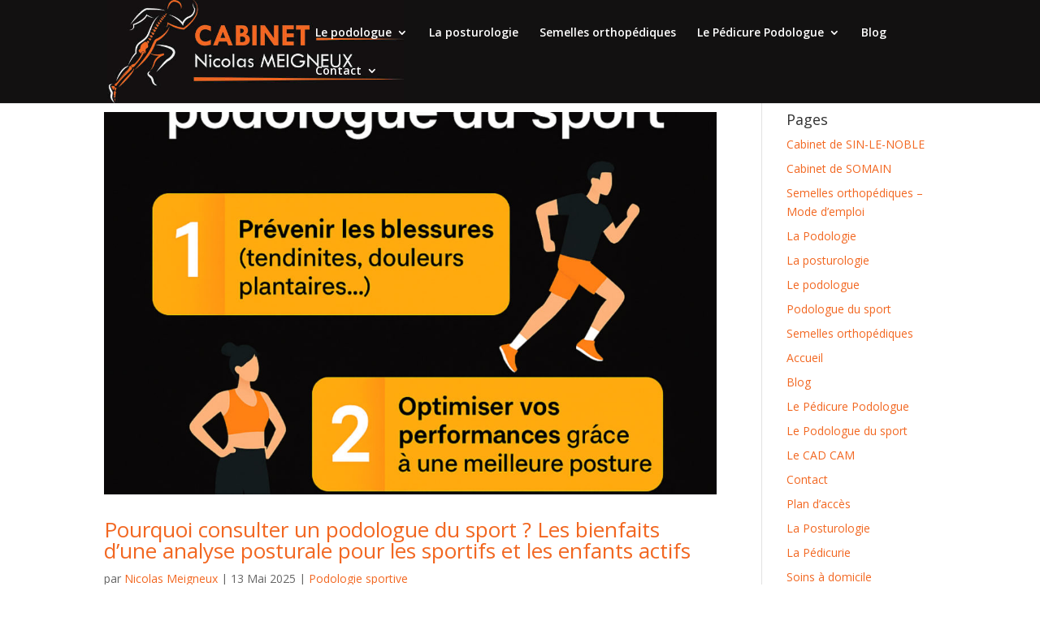

--- FILE ---
content_type: text/html; charset=UTF-8
request_url: https://www.podologue-meigneux.fr/tag/sport/
body_size: 20769
content:
<!DOCTYPE html>
<html lang="fr-FR">
<head>
	<meta charset="UTF-8" />
<meta http-equiv="X-UA-Compatible" content="IE=edge">
	<link rel="pingback" href="https://www.podologue-meigneux.fr/xmlrpc.php" />

	<script type="text/javascript">
		document.documentElement.className = 'js';
	</script>

	<!-- Google Analytics Local by Webcraftic Local Google Analytics -->
<script>
(function(i,s,o,g,r,a,m){i['GoogleAnalyticsObject']=r;i[r]=i[r]||function(){
            (i[r].q=i[r].q||[]).push(arguments)},i[r].l=1*new Date();a=s.createElement(o),
            m=s.getElementsByTagName(o)[0];a.async=1;a.src=g;m.parentNode.insertBefore(a,m)
            })(window,document,'script','https://www.podologue-meigneux.fr/wp-content/plugins/simple-google-analytics/cache/local-ga.js','ga');
ga('create', 'UA-37086465-1', 'auto');
ga('send', 'pageview');
</script>
<!-- end Google Analytics Local by Webcraftic Local Google Analytics -->
<script>var et_site_url='https://www.podologue-meigneux.fr';var et_post_id='0';function et_core_page_resource_fallback(a,b){"undefined"===typeof b&&(b=a.sheet.cssRules&&0===a.sheet.cssRules.length);b&&(a.onerror=null,a.onload=null,a.href?a.href=et_site_url+"/?et_core_page_resource="+a.id+et_post_id:a.src&&(a.src=et_site_url+"/?et_core_page_resource="+a.id+et_post_id))}
</script><script id="diviarea-loader">window.DiviPopupData=window.DiviAreaConfig={"zIndex":1000000,"animateSpeed":400,"triggerClassPrefix":"show-popup-","idAttrib":"data-popup","modalIndicatorClass":"is-modal","blockingIndicatorClass":"is-blocking","defaultShowCloseButton":true,"withCloseClass":"with-close","noCloseClass":"no-close","triggerCloseClass":"close","singletonClass":"single","darkModeClass":"dark","noShadowClass":"no-shadow","altCloseClass":"close-alt","popupSelector":".et_pb_section.popup","initializeOnEvent":"et_pb_after_init_modules","popupWrapperClass":"area-outer-wrap","fullHeightClass":"full-height","openPopupClass":"da-overlay-visible","overlayClass":"da-overlay","exitIndicatorClass":"on-exit","hoverTriggerClass":"on-hover","clickTriggerClass":"on-click","onExitDelay":2000,"notMobileClass":"not-mobile","notTabletClass":"not-tablet","notDesktopClass":"not-desktop","baseContext":"body","activePopupClass":"is-open","closeButtonClass":"da-close","withLoaderClass":"with-loader","debug":false,"ajaxUrl":"https:\/\/www.podologue-meigneux.fr\/wp-admin\/admin-ajax.php","sys":[]};var divimode_loader=function(){"use strict";!function(t){t.DiviArea=t.DiviPopup={loaded:!1};var n=t.DiviArea,i=n.Hooks={},o={};function r(t,n,i){var r,e,c;if("string"==typeof t)if(o[t]){if(n)if((r=o[t])&&i)for(c=r.length;c--;)(e=r[c]).callback===n&&e.context===i&&(r[c]=!1);else for(c=r.length;c--;)r[c].callback===n&&(r[c]=!1)}else o[t]=[]}function e(t,n,i,r){if("string"==typeof t){var e={callback:n,priority:i,context:r},c=o[t];c?(c.push(e),c=function(t){var n,i,o,r,e=t.length;for(r=1;r<e;r++)for(n=t[r],i=r;i>0;i--)(o=t[i-1]).priority>n.priority&&(t[i]=o,t[i-1]=n);return t}(c)):c=[e],o[t]=c}}function c(t,n,i){"string"==typeof n&&(n=[n]);var r,e,c=[];for(r=0;r<n.length;r++)Array.prototype.push.apply(c,o[n[r]]);for(e=0;e<c.length;e++){var a=void 0;c[e]&&"function"==typeof c[e].callback&&("filter"===t?void 0!==(a=c[e].callback.apply(c[e].context,i))&&(i[0]=a):c[e].callback.apply(c[e].context,i))}if("filter"===t)return i[0]}i.silent=function(){return i},n.removeFilter=i.removeFilter=function(t,n){r(t,n)},n.removeAction=i.removeAction=function(t,n){r(t,n)},n.applyFilters=i.applyFilters=function(t){for(var n=[],i=arguments.length-1;i-- >0;)n[i]=arguments[i+1];return c("filter",t,n)},n.doAction=i.doAction=function(t){for(var n=[],i=arguments.length-1;i-- >0;)n[i]=arguments[i+1];c("action",t,n)},n.addFilter=i.addFilter=function(n,i,o,r){e(n,i,parseInt(o||10,10),r||t)},n.addAction=i.addAction=function(n,i,o,r){e(n,i,parseInt(o||10,10),r||t)},n.addActionOnce=i.addActionOnce=function(n,i,o,c){e(n,i,parseInt(o||10,10),c||t),e(n,(function(){r(n,i)}),1+parseInt(o||10,10),c||t)}}(window);return{}}();
</script>
	<!-- This site is optimized with the Yoast SEO plugin v14.3 - https://yoast.com/wordpress/plugins/seo/ -->
	<title>sport Archives - Podologue meigneux - Pédicure-podologue à Somain, Sin-le-Noble</title>
	<meta name="robots" content="index, follow" />
	<meta name="googlebot" content="index, follow, max-snippet:-1, max-image-preview:large, max-video-preview:-1" />
	<meta name="bingbot" content="index, follow, max-snippet:-1, max-image-preview:large, max-video-preview:-1" />
	<link rel="canonical" href="https://www.podologue-meigneux.fr/tag/sport/" />
	<link rel="next" href="https://www.podologue-meigneux.fr/tag/sport/page/2/" />
	<meta property="og:locale" content="fr_FR" />
	<meta property="og:type" content="article" />
	<meta property="og:title" content="sport Archives - Podologue meigneux - Pédicure-podologue à Somain, Sin-le-Noble" />
	<meta property="og:url" content="https://www.podologue-meigneux.fr/tag/sport/" />
	<meta property="og:site_name" content="Podologue meigneux - Pédicure-podologue à Somain, Sin-le-Noble" />
	<script type="application/ld+json" class="yoast-schema-graph">{"@context":"https://schema.org","@graph":[{"@type":"WebSite","@id":"https://www.podologue-meigneux.fr/#website","url":"https://www.podologue-meigneux.fr/","name":"Podologue meigneux - P\u00e9dicure-podologue \u00e0 Somain, Sin-le-Noble","description":"Podologue","potentialAction":[{"@type":"SearchAction","target":"https://www.podologue-meigneux.fr/?s={search_term_string}","query-input":"required name=search_term_string"}],"inLanguage":"fr-FR"},{"@type":"CollectionPage","@id":"https://www.podologue-meigneux.fr/tag/sport/#webpage","url":"https://www.podologue-meigneux.fr/tag/sport/","name":"sport Archives - Podologue meigneux - P\u00e9dicure-podologue \u00e0 Somain, Sin-le-Noble","isPartOf":{"@id":"https://www.podologue-meigneux.fr/#website"},"inLanguage":"fr-FR"}]}</script>
	<!-- / Yoast SEO plugin. -->


<link rel='dns-prefetch' href='//fonts.googleapis.com' />
<link rel='dns-prefetch' href='//s.w.org' />
<link rel="alternate" type="application/rss+xml" title="Podologue meigneux - Pédicure-podologue à Somain, Sin-le-Noble &raquo; Flux" href="https://www.podologue-meigneux.fr/feed/" />
<link rel="alternate" type="application/rss+xml" title="Podologue meigneux - Pédicure-podologue à Somain, Sin-le-Noble &raquo; Flux des commentaires" href="https://www.podologue-meigneux.fr/comments/feed/" />
<link rel="alternate" type="application/rss+xml" title="Podologue meigneux - Pédicure-podologue à Somain, Sin-le-Noble &raquo; Flux de l’étiquette sport" href="https://www.podologue-meigneux.fr/tag/sport/feed/" />
		<script type="text/javascript">
			window._wpemojiSettings = {"baseUrl":"https:\/\/s.w.org\/images\/core\/emoji\/12.0.0-1\/72x72\/","ext":".png","svgUrl":"https:\/\/s.w.org\/images\/core\/emoji\/12.0.0-1\/svg\/","svgExt":".svg","source":{"concatemoji":"https:\/\/www.podologue-meigneux.fr\/wp-includes\/js\/wp-emoji-release.min.js?ver=5.4.18"}};
			/*! This file is auto-generated */
			!function(e,a,t){var n,r,o,i=a.createElement("canvas"),p=i.getContext&&i.getContext("2d");function s(e,t){var a=String.fromCharCode;p.clearRect(0,0,i.width,i.height),p.fillText(a.apply(this,e),0,0);e=i.toDataURL();return p.clearRect(0,0,i.width,i.height),p.fillText(a.apply(this,t),0,0),e===i.toDataURL()}function c(e){var t=a.createElement("script");t.src=e,t.defer=t.type="text/javascript",a.getElementsByTagName("head")[0].appendChild(t)}for(o=Array("flag","emoji"),t.supports={everything:!0,everythingExceptFlag:!0},r=0;r<o.length;r++)t.supports[o[r]]=function(e){if(!p||!p.fillText)return!1;switch(p.textBaseline="top",p.font="600 32px Arial",e){case"flag":return s([127987,65039,8205,9895,65039],[127987,65039,8203,9895,65039])?!1:!s([55356,56826,55356,56819],[55356,56826,8203,55356,56819])&&!s([55356,57332,56128,56423,56128,56418,56128,56421,56128,56430,56128,56423,56128,56447],[55356,57332,8203,56128,56423,8203,56128,56418,8203,56128,56421,8203,56128,56430,8203,56128,56423,8203,56128,56447]);case"emoji":return!s([55357,56424,55356,57342,8205,55358,56605,8205,55357,56424,55356,57340],[55357,56424,55356,57342,8203,55358,56605,8203,55357,56424,55356,57340])}return!1}(o[r]),t.supports.everything=t.supports.everything&&t.supports[o[r]],"flag"!==o[r]&&(t.supports.everythingExceptFlag=t.supports.everythingExceptFlag&&t.supports[o[r]]);t.supports.everythingExceptFlag=t.supports.everythingExceptFlag&&!t.supports.flag,t.DOMReady=!1,t.readyCallback=function(){t.DOMReady=!0},t.supports.everything||(n=function(){t.readyCallback()},a.addEventListener?(a.addEventListener("DOMContentLoaded",n,!1),e.addEventListener("load",n,!1)):(e.attachEvent("onload",n),a.attachEvent("onreadystatechange",function(){"complete"===a.readyState&&t.readyCallback()})),(n=t.source||{}).concatemoji?c(n.concatemoji):n.wpemoji&&n.twemoji&&(c(n.twemoji),c(n.wpemoji)))}(window,document,window._wpemojiSettings);
		</script>
		<meta content="Divi Child v.4.4.8.1592319844" name="generator"/><style type="text/css">
img.wp-smiley,
img.emoji {
	display: inline !important;
	border: none !important;
	box-shadow: none !important;
	height: 1em !important;
	width: 1em !important;
	margin: 0 .07em !important;
	vertical-align: -0.1em !important;
	background: none !important;
	padding: 0 !important;
}
</style>
	<link rel='stylesheet' id='wp-block-library-css'  href='https://www.podologue-meigneux.fr/wp-includes/css/dist/block-library/style.min.css?ver=5.4.18' type='text/css' media='all' />
<link rel='stylesheet' id='contact-form-7-css'  href='https://www.podologue-meigneux.fr/wp-content/plugins/contact-form-7/includes/css/styles.css?ver=5.1.9' type='text/css' media='all' />
<link rel='stylesheet' id='flowplayer-css-css'  href='https://www.podologue-meigneux.fr/wp-content/plugins/easy-video-player/lib/skin/skin.css?ver=5.4.18' type='text/css' media='all' />
<link rel='stylesheet' id='jquery.fancybox-css'  href='https://www.podologue-meigneux.fr/wp-content/plugins/fancy-box/jquery.fancybox.css?ver=1.2.6' type='text/css' media='all' />
<link rel='stylesheet' id='google_business_reviews_rating_wp_css-css'  href='https://www.podologue-meigneux.fr/wp-content/plugins/g-business-reviews-rating/wp/css/css.css?ver=5.4.18' type='text/css' media='all' />
<link rel='stylesheet' id='css-divi-area-css'  href='https://www.podologue-meigneux.fr/wp-content/plugins/popups-for-divi/styles/front.min.css?ver=3.0.5' type='text/css' media='all' />
<style id='css-divi-area-inline-css' type='text/css'>
.et_pb_section.popup{display:none}
</style>
<link rel='stylesheet' id='chld_thm_cfg_parent-css'  href='https://www.podologue-meigneux.fr/wp-content/themes/Divi/style.css?ver=5.4.18' type='text/css' media='all' />
<link rel='stylesheet' id='divi-fonts-css'  href='https://fonts.googleapis.com/css?family=Open+Sans:300italic,400italic,600italic,700italic,800italic,400,300,600,700,800&#038;subset=latin,latin-ext' type='text/css' media='all' />
<link rel='stylesheet' id='divi-style-css'  href='https://www.podologue-meigneux.fr/wp-content/themes/Divi-child/style.css?ver=4.4.8' type='text/css' media='all' />
<link rel='stylesheet' id='dashicons-css'  href='https://www.podologue-meigneux.fr/wp-includes/css/dashicons.min.css?ver=5.4.18' type='text/css' media='all' />
<script type='text/javascript' src='https://www.podologue-meigneux.fr/wp-includes/js/jquery/jquery.js?ver=1.12.4-wp'></script>
<script type='text/javascript' src='https://www.podologue-meigneux.fr/wp-includes/js/jquery/jquery-migrate.min.js?ver=1.4.1'></script>
<script type='text/javascript' src='https://www.podologue-meigneux.fr/wp-content/plugins/easy-video-player/lib/flowplayer.min.js?ver=5.4.18'></script>
<script type='text/javascript' src='https://www.podologue-meigneux.fr/wp-content/plugins/fancy-box/jquery.fancybox.js?ver=1.2.6'></script>
<script type='text/javascript' src='https://www.podologue-meigneux.fr/wp-content/plugins/fancy-box/jquery.easing.js?ver=1.3'></script>
<script type='text/javascript' src='https://www.podologue-meigneux.fr/wp-content/plugins/g-business-reviews-rating/wp/js/js.js?ver=5.4.18'></script>
<script type='text/javascript' src='https://www.podologue-meigneux.fr/wp-content/plugins/popups-for-divi/scripts/ie-compat.min.js?ver=3.0.5'></script>
<script type='text/javascript' src='https://www.podologue-meigneux.fr/wp-content/themes/Divi/core/admin/js/es6-promise.auto.min.js?ver=5.4.18'></script>
<script type='text/javascript'>
/* <![CDATA[ */
var et_core_api_spam_recaptcha = {"site_key":"","page_action":{"action":"conseils_podologie_bilan_postural_podologue_sport_somain"}};
/* ]]> */
</script>
<script type='text/javascript' src='https://www.podologue-meigneux.fr/wp-content/themes/Divi/core/admin/js/recaptcha.js?ver=5.4.18'></script>
<script type='text/javascript' src='https://www.podologue-meigneux.fr/wp-content/plugins/vslider/js/vslider.js?ver=5.4.18'></script>
<link rel='https://api.w.org/' href='https://www.podologue-meigneux.fr/wp-json/' />
<link rel="EditURI" type="application/rsd+xml" title="RSD" href="https://www.podologue-meigneux.fr/xmlrpc.php?rsd" />
<link rel="wlwmanifest" type="application/wlwmanifest+xml" href="https://www.podologue-meigneux.fr/wp-includes/wlwmanifest.xml" /> 
<meta name="generator" content="WordPress 5.4.18" />
<!-- This content is generated with the Easy Video Player plugin v1.1.8 - http://noorsplugin.com/wordpress-video-plugin/ --><script>flowplayer.conf.embed = false;flowplayer.conf.keyboard = false;</script><!-- Easy Video Player plugin --><script type="text/javascript">
  jQuery(document).ready(function($){
    var select = $('a[href$=".bmp"],a[href$=".gif"],a[href$=".jpg"],a[href$=".jpeg"],a[href$=".png"],a[href$=".BMP"],a[href$=".GIF"],a[href$=".JPG"],a[href$=".JPEG"],a[href$=".PNG"]');
    select.attr('rel', 'fancybox');
    select.fancybox();
  });
</script>
<meta name="viewport" content="width=device-width, initial-scale=1.0, maximum-scale=1.0, user-scalable=0" /><!-- Vipers Video Quicktags v6.6.0 | http://www.viper007bond.com/wordpress-plugins/vipers-video-quicktags/ -->
<style type="text/css">
.vvqbox { display: block; max-width: 100%; visibility: visible !important; margin: 10px auto; } .vvqbox img { max-width: 100%; height: 100%; } .vvqbox object { max-width: 100%; } 
</style>
<script type="text/javascript">
// <![CDATA[
	var vvqflashvars = {};
	var vvqparams = { wmode: "opaque", allowfullscreen: "true", allowscriptaccess: "always" };
	var vvqattributes = {};
	var vvqexpressinstall = "https://www.podologue-meigneux.fr/wp-content/plugins/vipers-video-quicktags/resources/expressinstall.swf";
// ]]>
</script>
<link rel="icon" href="https://www.podologue-meigneux.fr/wp-content/uploads/2022/10/cropped-fav-32x32.jpg" sizes="32x32" />
<link rel="icon" href="https://www.podologue-meigneux.fr/wp-content/uploads/2022/10/cropped-fav-192x192.jpg" sizes="192x192" />
<link rel="apple-touch-icon" href="https://www.podologue-meigneux.fr/wp-content/uploads/2022/10/cropped-fav-180x180.jpg" />
<meta name="msapplication-TileImage" content="https://www.podologue-meigneux.fr/wp-content/uploads/2022/10/cropped-fav-270x270.jpg" />
<link rel="stylesheet" id="et-divi-customizer-global-cached-inline-styles" href="https://www.podologue-meigneux.fr/wp-content/et-cache/global/et-divi-customizer-global-17687262105582.min.css" onerror="et_core_page_resource_fallback(this, true)" onload="et_core_page_resource_fallback(this)" /></head>
<body class="archive tag tag-sport tag-8 et_color_scheme_orange et_pb_button_helper_class et_fixed_nav et_show_nav et_primary_nav_dropdown_animation_fade et_secondary_nav_dropdown_animation_fade et_header_style_left et_pb_footer_columns4 et_cover_background et_pb_gutter osx et_pb_gutters3 et_right_sidebar et_divi_theme et-db et_minified_js et_minified_css">
	<div id="page-container">

	
	
			<header id="main-header" data-height-onload="66">
			<div class="container clearfix et_menu_container">
							<div class="logo_container">
					<span class="logo_helper"></span>
					<a href="https://www.podologue-meigneux.fr/">
						<img src="https://www.podologue-meigneux.fr/wp-content/uploads/2022/02/logo-podologue-somain.jpg" alt="Podologue meigneux - Pédicure-podologue à Somain, Sin-le-Noble" id="logo" data-height-percentage="54" />
					</a>
				</div>
							<div id="et-top-navigation" data-height="66" data-fixed-height="40">
											<nav id="top-menu-nav">
						<ul id="top-menu" class="nav"><li id="menu-item-3016" class="menu-item menu-item-type-post_type menu-item-object-page menu-item-has-children menu-item-3016"><a href="https://www.podologue-meigneux.fr/podologue/">Le podologue</a>
<ul class="sub-menu">
	<li id="menu-item-3013" class="menu-item menu-item-type-post_type menu-item-object-page menu-item-3013"><a href="https://www.podologue-meigneux.fr/podologue-du-sport/">Podologue du sport</a></li>
</ul>
</li>
<li id="menu-item-3015" class="menu-item menu-item-type-post_type menu-item-object-page menu-item-3015"><a href="https://www.podologue-meigneux.fr/la-posturologie-2/">La posturologie</a></li>
<li id="menu-item-3014" class="menu-item menu-item-type-post_type menu-item-object-page menu-item-3014"><a href="https://www.podologue-meigneux.fr/semelles-orthopediques/">Semelles orthopédiques</a></li>
<li id="menu-item-2741" class="menu-item menu-item-type-post_type menu-item-object-page menu-item-has-children menu-item-2741"><a href="https://www.podologue-meigneux.fr/le-pedicure-podologue/">Le Pédicure Podologue</a>
<ul class="sub-menu">
	<li id="menu-item-2516" class="menu-item menu-item-type-post_type menu-item-object-page menu-item-2516"><a href="https://www.podologue-meigneux.fr/la-podologie-lille/">La Podologie</a></li>
	<li id="menu-item-2515" class="menu-item menu-item-type-post_type menu-item-object-page menu-item-2515"><a href="https://www.podologue-meigneux.fr/la-podologie-sportive/">Le Podologue du sport</a></li>
	<li id="menu-item-2511" class="menu-item menu-item-type-post_type menu-item-object-page menu-item-2511"><a href="https://www.podologue-meigneux.fr/le-cad-cam/">Le CAD CAM</a></li>
	<li id="menu-item-2510" class="menu-item menu-item-type-post_type menu-item-object-page menu-item-2510"><a href="https://www.podologue-meigneux.fr/la-posturologie/">La Posturologie</a></li>
	<li id="menu-item-2509" class="menu-item menu-item-type-post_type menu-item-object-page menu-item-2509"><a href="https://www.podologue-meigneux.fr/la-pedicurie/">La Pédicurie</a></li>
	<li id="menu-item-2686" class="menu-item menu-item-type-post_type menu-item-object-page menu-item-2686"><a href="https://www.podologue-meigneux.fr/les-soins-a-domicile/">Soins à domicile</a></li>
	<li id="menu-item-2512" class="menu-item menu-item-type-post_type menu-item-object-page menu-item-2512"><a href="https://www.podologue-meigneux.fr/le-diabete/">Le Diabète</a></li>
	<li id="menu-item-2513" class="menu-item menu-item-type-post_type menu-item-object-page menu-item-2513"><a href="https://www.podologue-meigneux.fr/orthonyxie/">Orthonyxie</a></li>
	<li id="menu-item-2514" class="menu-item menu-item-type-post_type menu-item-object-page menu-item-2514"><a href="https://www.podologue-meigneux.fr/orthoplastie/">Orthoplastie</a></li>
	<li id="menu-item-2687" class="menu-item menu-item-type-post_type menu-item-object-page menu-item-2687"><a href="https://www.podologue-meigneux.fr/semelles-orthopediques-conseil-et-entretien/">Semelles orthopédiques – Conseil et entretien</a></li>
</ul>
</li>
<li id="menu-item-3017" class="menu-item menu-item-type-post_type menu-item-object-page menu-item-3017"><a href="https://www.podologue-meigneux.fr/blog/">Blog</a></li>
<li id="menu-item-2743" class="menu-item menu-item-type-post_type menu-item-object-page menu-item-has-children menu-item-2743"><a href="https://www.podologue-meigneux.fr/contact/">Contact</a>
<ul class="sub-menu">
	<li id="menu-item-2742" class="menu-item menu-item-type-post_type menu-item-object-page menu-item-2742"><a href="https://www.podologue-meigneux.fr/plan-dacces/">Plan d&#8217;accès</a></li>
</ul>
</li>
</ul>						</nav>
					
					
					
					
					<div id="et_mobile_nav_menu">
				<div class="mobile_nav closed">
					<span class="select_page">Sélectionner une page</span>
					<span class="mobile_menu_bar mobile_menu_bar_toggle"></span>
				</div>
			</div>				</div> <!-- #et-top-navigation -->
			</div> <!-- .container -->
			<div class="et_search_outer">
				<div class="container et_search_form_container">
					<form role="search" method="get" class="et-search-form" action="https://www.podologue-meigneux.fr/">
					<input type="search" class="et-search-field" placeholder="Rechercher &hellip;" value="" name="s" title="Rechercher:" />					</form>
					<span class="et_close_search_field"></span>
				</div>
			</div>
		</header> <!-- #main-header -->
			<div id="et-main-area">
	
<div id="main-content">
	<div class="container">
		<div id="content-area" class="clearfix">
			<div id="left-area">
		
					<article id="post-3251" class="et_pb_post post-3251 post type-post status-publish format-standard has-post-thumbnail hentry category-podologie-sportive-2 tag-bilan tag-course-a-pied tag-denain tag-douai tag-orthopediques tag-podologie tag-podologue tag-running tag-semelle tag-semelles-orthopediques tag-sport">

											<a class="entry-featured-image-url" href="https://www.podologue-meigneux.fr/conseils-podologie-bilan-postural-podologue-sport-somain/">
								<img src="https://www.podologue-meigneux.fr/wp-content/uploads/2025/05/IMG_2200-1080x675.jpeg" alt="Pourquoi consulter un podologue du sport ? Les bienfaits d’une analyse posturale pour les sportifs et les enfants actifs" class="" width='1080' height='675' srcset="https://www.podologue-meigneux.fr/wp-content/uploads/2025/05/IMG_2200-1080x675.jpeg 1080w, https://www.podologue-meigneux.fr/wp-content/uploads/2025/05/IMG_2200-980x1210.jpeg 980w, https://www.podologue-meigneux.fr/wp-content/uploads/2025/05/IMG_2200-480x593.jpeg 480w" sizes="(min-width: 0px) and (max-width: 480px) 480px, (min-width: 481px) and (max-width: 980px) 980px, (min-width: 981px) 1080px, 100vw" />							</a>
					
															<h2 class="entry-title"><a href="https://www.podologue-meigneux.fr/conseils-podologie-bilan-postural-podologue-sport-somain/">Pourquoi consulter un podologue du sport ? Les bienfaits d’une analyse posturale pour les sportifs et les enfants actifs</a></h2>
					
					<p class="post-meta"> par <span class="author vcard"><a href="https://www.podologue-meigneux.fr/author/nicolas/" title="Articles de Nicolas Meigneux" rel="author">Nicolas Meigneux</a></span> | <span class="published">13 Mai 2025</span> | <a href="https://www.podologue-meigneux.fr/category/podologie-sportive-2/" rel="category tag">Podologie sportive</a></p><p>Que l’on soit sportif amateur ou athlète confirmé, la posture et l’équilibre corporel jouent un rôle essentiel dans la performance… et dans la prévention des blessures. Trop souvent négligée, l’analyse posturale permet d’optimiser les appuis, de corriger les déséquilibres et de prévenir les douleurs chroniques. Mais ce bilan ne concerne pas uniquement les sportifs adultes : les enfants actifs bénéficient également d’un suivi podologique adapté.</p>
<p><strong>Les troubles fréquents chez les sportifs</strong></p>
<p>Les sportifs sollicitent intensément leur corps : courses à pied, sauts, changements de direction, contacts… Cela engendre des contraintes importantes sur les pieds, les genoux, les hanches et la colonne vertébrale.</p>
<p>Parmi les troubles les plus fréquemment rencontrés :<br />
• Douleurs plantaires (aponévrosite, métatarsalgie)<br />
• Tendinites (Achille, fascia lata…)<br />
• Instabilités de cheville ou du bassin<br />
• Déséquilibres posturaux récurrents<br />
• Récupération difficile après l’effort</p>
<p>Une consultation chez un podologue du sport permet d’identifier les causes mécaniques de ces douleurs.</p>
<p><strong>Pourquoi l’analyse posturale est essentielle ?</strong></p>
<p>L’analyse posturale permet d’évaluer l’alignement global du corps en statique et en dynamique. Grâce à des outils de mesure, des tests spécifiques et une observation du mouvement (marche, course, gestes techniques), le podologue identifie les compensations, les déséquilibres ou les zones de tension.</p>
<p>Chez l’enfant, cette analyse est d’autant plus importante qu’elle permet d’agir tôt, notamment en cas de :<br />
• Pieds plats ou valgus<br />
• Chutes fréquentes<br />
• Mauvais alignement des jambes<br />
• Débuts d’activités sportives régulières</p>
<p><strong>Le rôle du podologue du sport</strong></p>
<p>Le podologue du sport ne se contente pas de prescrire des semelles orthopédiques. Il agit en véritable expert du mouvement :<br />
• Réalisation de semelles sur mesure adaptées au sport pratiqué<br />
• Conseils sur les chaussures et le rythme d’entraînement<br />
• Prévention des blessures et optimisation du geste<br />
• Suivi de la croissance chez l’enfant sportif</p>
<p>Conclusion</p>
<p>Un bilan podologique et postural est une étape-clé pour quiconque souhaite pratiquer une activité physique dans les meilleures conditions. Sportifs amateurs, compétiteurs, enfants actifs : chacun peut bénéficier de conseils personnalisés pour améliorer ses performances, prévenir les blessures et renforcer son confort.</p>
<p>Vous êtes concerné ? Prenez rendez-vous pour un bilan complet dans notre cabinet</p>
<p><a href="https://www.doctolib.fr/pedicure-podologue/somain/nicolas-meigneux">https://www.doctolib.fr/pedicure-podologue/somain/nicolas-meigneux</a></p>
				
					</article> <!-- .et_pb_post -->
			
					<article id="post-2433" class="et_pb_post post-2433 post type-post status-publish format-gallery has-post-thumbnail hentry category-podologie-sportive-2 tag-conseil tag-football tag-froid tag-running tag-sante tag-sport post_format-post-format-gallery">

											<a class="entry-featured-image-url" href="https://www.podologue-meigneux.fr/faire-du-sport-lorsquil-fait-froid-quid-des-impacts-sur-la-sante/">
								<img src="https://www.podologue-meigneux.fr/wp-content/uploads/2018/02/courirenhiver1.jpg" alt="Faire du sport lorsqu’il fait froid : quid des impacts sur la santé ?" class="" width='1080' height='675' srcset="https://www.podologue-meigneux.fr/wp-content/uploads/2018/02/courirenhiver1.jpg 1713w, https://www.podologue-meigneux.fr/wp-content/uploads/2018/02/courirenhiver1-500x333.jpg 500w, https://www.podologue-meigneux.fr/wp-content/uploads/2018/02/courirenhiver1-768x512.jpg 768w, https://www.podologue-meigneux.fr/wp-content/uploads/2018/02/courirenhiver1-1024x683.jpg 1024w, https://www.podologue-meigneux.fr/wp-content/uploads/2018/02/courirenhiver1-450x300.jpg 450w" sizes="(max-width: 1713px) 100vw, 1713px" />							</a>
					
															<h2 class="entry-title"><a href="https://www.podologue-meigneux.fr/faire-du-sport-lorsquil-fait-froid-quid-des-impacts-sur-la-sante/">Faire du sport lorsqu’il fait froid : quid des impacts sur la santé ?</a></h2>
					
					<p class="post-meta"> par <span class="author vcard"><a href="https://www.podologue-meigneux.fr/author/nicolas/" title="Articles de Nicolas Meigneux" rel="author">Nicolas Meigneux</a></span> | <span class="published">24 Déc 2021</span> | <a href="https://www.podologue-meigneux.fr/category/podologie-sportive-2/" rel="category tag">Podologie sportive</a></p><div class="et_pb_section et_pb_section_0 et_section_regular" >
				
				
				
				
					<div class="et_pb_row et_pb_row_0">
				<div class="et_pb_column et_pb_column_4_4 et_pb_column_0  et_pb_css_mix_blend_mode_passthrough et-last-child">
				
				
				<div class="et_pb_module et_pb_text et_pb_text_0  et_pb_text_align_left et_pb_bg_layout_light">
				
				
				<div class="et_pb_text_inner"><header>
<div class="row before-content">
<div class="col-md-9">
<p class="entry-excerpt lead-paragraph">Courir par temps froid peut-il avoir un impact sur notre santé ?</p>
<p class="entry-excerpt lead-paragraph">Les explications de Jacques Pruvost, médecin du sport.</p>
</div>
</div>
</header>
<div class="entry-content">
<figure class="thumbnail entry-image wp-caption alignleft">L’hiver est arrivé avec son cortège de questions habituelles concernant les bénéfices et les risques des activités physiques et sportives lorsqu’il fait froid. Si les sportifs s’adaptent à la période hivernale et ont le plus souvent de très bons souvenirs de leur activité préférée pendant les mois d’hiver, les médecins restent très prudents sur leurs conseils lorsqu’on les questionne sur le sport en hiver. Quelles sont les raisons qui poussent les cardiologues du sport à craindre l’hiver et à recommander de ne pas faire d’exercice lorsque la température est inférieure à -5°C ? Quels sont les risques à s’entraîner si la température est négative, que le froid soit réel ou ressenti ?</figure>
<p><b>Froid et risques cardio-vasculaires</b></p>
<p>Le froid entraîne une<strong> vasoconstriction des artères</strong>, c’est-à-dire une diminution du calibre des vaisseaux sanguins. Ceci entraine une baisse du flux sanguin, et donc du transport de l’oxygène, vers différents organes essentiels comme le cœur ou le cerveau. Cette diminution parfois importante de la circulation et de l’oxygénation du muscle cardiaque peut entraîner des incidents graves comme l’angine de poitrine ou bien des accidents coronaires aigus comme l’infarctus du myocarde.<br />Bien évidemment, ces accidents surviennent très rarement chez des sportifs jeunes mais plutôt chez des sportifs de plus de 40 ans chez qui les facteurs de risque associent l’âge, le sexe masculin et des facteurs de risque cardio-vasculaires comme le diabète, l’hypercholestérolémie ou le tabagisme actif. Ces sportifs ignoraient avoir des problèmes vasculaires. C’est le froid associé à l’exercice le plus souvent à des intensités élevées qui agit comme un révélateur d’anomalies qui se seraient sans doute déclenchées quelques mois ou quelques années plus tard à des températures plus clémentes.</p>
<p><b>Froid et asthme</b></p>
<p>Nos artères ne sont pas les seules à redouter le froid, les <strong>bronches</strong> sont elles aussi très sensibles à la baisse des températures. Le froid entraîne une irritation de la muqueuse bronchique et un spasme des petits muscles qui déterminent le calibre des bronches. De ce fait, les asthmatiques sont très sensibles au froid et peuvent déclencher des crises lorsqu’ils pratiquent du sport, et notamment des sports d’endurance, pendant les mois d’hiver.<br />Rappelons que l’asthme est une pathologie fréquente en France puisque les statistiques montrent qu’environ 10% des enfants scolarisés et 6% des adultes présentent soit une véritable maladie asthmatique, soit des signes respiratoires pouvant être considérés comme précurseurs ou équivalents d’asthme.</p>
<p>Dans certaines conditions de durée, d’intensité et de type de pratique sportive (natation, triathlon, ski de fond, courses d’endurance), une inflammation chronique des voies aériennes peut survenir et déclencher un asthme induit par l’exercice chez des sportifs qui n’avaient jamais jusqu’alors fait d’asthme allergique. Le froid est alors un élément déclenchant majeur de crises d’asthme à l’exercice.</p>
<p><b>Froid et pollution    </b></p>
<p>En cette fin d’année 2013, les médias ont largement diffusé les informations alarmantes sur l’élévation de la <strong>pollution atmosphérique</strong>. Pollution habituelle mais que le froid a aggravée notamment au centre et autour des grandes agglomérations. Les « particules fines » en suspension dans l’air sont très irritantes pour les bronches et peuvent de ce fait déclencher ou révéler les maladies respiratoires mais aussi les maladies cardio-vasculaires. Ce mécanisme est plus souvent mis en alerte l’été lors des grosses chaleurs. Il faut savoir aussi le redouter lors des périodes hivernales.</p>
<p><b>Froid, pathologies tendineuses et musculaires</b></p>
<p>Le protocole connu internationalement sous le vocable GREC (glace, repos, élévation, contention) est recommandé par tous les médecins du sport. Il rappelle que le froid est au premier plan des thérapeutiques utilisées pour soigner les pathologies traumatiques ou micro-traumatiques du sportif. Puisque le froid est un excellent moyen de les traiter et de les prévenir, un raccourci logique serait de penser que les blessures du sportif sont moins fréquentes l’hiver. Pas si simple…Une étude américaine a démontré que les tendinopathies chez les coureurs à pied étaient deux fois plus fréquentes l’hiver que l’été !</p>
<p>L’objectif de cet article n’est absolument pas de faire peur aux sportifs en leur brossant un tableau très noir des risques des activités physiques et sportives en hiver.<br />Dans les régions du nord et de l’est de la France, ainsi que dans les régions de haute ou bien de moyenne montagne, les sportifs se régalent à pratiquer leurs activités préférées dans des conditions hivernales parfois difficiles. Ils s’adaptent en élaborant un échauffement plus long, en utilisant des équipements adaptés (finis les vêtements en coton qui gardent la sueur glacée en bas du dos…), en modulant durée et intensité de l’exercice.</p>
<p>Voici cependant <strong>quelques recommandations précises pour les hommes de plus de 40 ans et femmes de plus de 45 ans :</strong></p>
<ul>
<li>Si vous n’avez pas encore réalisé d’épreuve d’effort chez un cardiologue, c’est le bon moment. A fortiori si vous avez été un fumeur actif pendant plus de dix ans.</li>
<li>Si vous ressentez des symptômes inhabituels à l’exercice comme un essoufflement, des palpitations ou des douleurs dans la poitrine, ne forcez surtout pas votre allure, arrêtez-vous et parlez-en rapidement à votre médecin.</li>
</ul>
<p><img class="aligncenter size-medium wp-image-2434" src="https://www.podologue-meigneux.fr/wp-content/uploads/2018/02/winter_snow_cold_field_finland_football_stadium_empty-831705.jpgd_-500x281.jpeg" alt="" width="500" height="281" srcset="https://www.podologue-meigneux.fr/wp-content/uploads/2018/02/winter_snow_cold_field_finland_football_stadium_empty-831705.jpgd_-500x281.jpeg 500w, https://www.podologue-meigneux.fr/wp-content/uploads/2018/02/winter_snow_cold_field_finland_football_stadium_empty-831705.jpgd_-768x432.jpeg 768w, https://www.podologue-meigneux.fr/wp-content/uploads/2018/02/winter_snow_cold_field_finland_football_stadium_empty-831705.jpgd_-1024x576.jpeg 1024w, https://www.podologue-meigneux.fr/wp-content/uploads/2018/02/winter_snow_cold_field_finland_football_stadium_empty-831705.jpgd_.jpeg 1600w" sizes="(max-width: 500px) 100vw, 500px" /> <img class="aligncenter size-medium wp-image-2435" src="https://www.podologue-meigneux.fr/wp-content/uploads/2018/02/courirenhiver1-500x333.jpg" alt="" width="500" height="333" srcset="https://www.podologue-meigneux.fr/wp-content/uploads/2018/02/courirenhiver1-500x333.jpg 500w, https://www.podologue-meigneux.fr/wp-content/uploads/2018/02/courirenhiver1-768x512.jpg 768w, https://www.podologue-meigneux.fr/wp-content/uploads/2018/02/courirenhiver1-1024x683.jpg 1024w, https://www.podologue-meigneux.fr/wp-content/uploads/2018/02/courirenhiver1-450x300.jpg 450w, https://www.podologue-meigneux.fr/wp-content/uploads/2018/02/courirenhiver1.jpg 1713w" sizes="(max-width: 500px) 100vw, 500px" /> <img class="aligncenter size-full wp-image-2436" src="https://www.podologue-meigneux.fr/wp-content/uploads/2018/02/foot-neige__mxp3tv.jpg" alt="" width="400" height="262" /></p>
<p>Vous souhaitez plus de renseignements, ou vous avez des questions : <a href="https://www.podologue-meigneux.fr/contact/">CONTACT</a></p>
<p>Lien original : ICI</p>
</div></div>
			</div> <!-- .et_pb_text -->
			</div> <!-- .et_pb_column -->
				
				
			</div> <!-- .et_pb_row -->
				
				
			</div> <!-- .et_pb_section -->
				
					</article> <!-- .et_pb_post -->
			
					<article id="post-2443" class="et_pb_post post-2443 post type-post status-publish format-gallery has-post-thumbnail hentry category-podologie-sportive-2 tag-foulee tag-marathon tag-podologue tag-preparation tag-semelle tag-sport post_format-post-format-gallery">

											<a class="entry-featured-image-url" href="https://www.podologue-meigneux.fr/talon-ou-media-pied-a-la-course-a-pied/">
								<img src="https://www.podologue-meigneux.fr/wp-content/uploads/2018/03/Capture-d’écran-2018-03-16-à-15.14.41.png" alt="Talon ou médio pied à la course à pied?" class="" width='1080' height='675' />							</a>
					
															<h2 class="entry-title"><a href="https://www.podologue-meigneux.fr/talon-ou-media-pied-a-la-course-a-pied/">Talon ou médio pied à la course à pied?</a></h2>
					
					<p class="post-meta"> par <span class="author vcard"></span> | <span class="published">16 Mar 2018</span> | <a href="https://www.podologue-meigneux.fr/category/podologie-sportive-2/" rel="category tag">Podologie sportive</a></p><div class="et_pb_section et_pb_section_1 et_section_regular" >
				
				
				
				
					<div class="et_pb_row et_pb_row_1">
				<div class="et_pb_column et_pb_column_4_4 et_pb_column_1  et_pb_css_mix_blend_mode_passthrough et-last-child">
				
				
				<div class="et_pb_module et_pb_text et_pb_text_1  et_pb_text_align_left et_pb_bg_layout_light">
				
				
				<div class="et_pb_text_inner"><p>Je partage avec vous cette vidéo que j&#8217;ai trouvé sur youtube, et je la trouve relativement bien construite, et elle reflète ma façon de penser.</p>
<p><iframe src="https://www.youtube.com/embed/ipJrlhbGVtM" width="560" height="315" frameborder="0" allowfullscreen="allowfullscreen"></iframe></p></div>
			</div> <!-- .et_pb_text -->
			</div> <!-- .et_pb_column -->
				
				
			</div> <!-- .et_pb_row -->
				
				
			</div> <!-- .et_pb_section -->
				
					</article> <!-- .et_pb_post -->
			
					<article id="post-2421" class="et_pb_post post-2421 post type-post status-publish format-gallery has-post-thumbnail hentry category-podologie-sportive-2 tag-genou tag-ligament tag-podologue tag-rotule tag-sport tag-test-semelle post_format-post-format-gallery">

											<a class="entry-featured-image-url" href="https://www.podologue-meigneux.fr/les-tests-du-genou/">
								<img src="https://www.podologue-meigneux.fr/wp-content/uploads/2017/10/genou.png" alt="Les tests du genou" class="" width='1080' height='675' />							</a>
					
															<h2 class="entry-title"><a href="https://www.podologue-meigneux.fr/les-tests-du-genou/">Les tests du genou</a></h2>
					
					<p class="post-meta"> par <span class="author vcard"></span> | <span class="published">30 Oct 2017</span> | <a href="https://www.podologue-meigneux.fr/category/podologie-sportive-2/" rel="category tag">Podologie sportive</a></p><div class="et_pb_section et_pb_section_2 et_section_regular" >
				
				
				
				
					<div class="et_pb_row et_pb_row_2">
				<div class="et_pb_column et_pb_column_4_4 et_pb_column_2  et_pb_css_mix_blend_mode_passthrough et-last-child">
				
				
				<div class="et_pb_module et_pb_text et_pb_text_2  et_pb_text_align_left et_pb_bg_layout_light">
				
				
				<div class="et_pb_text_inner"><h3>Les tests de genou s’effectue évidemment de manière bilatérale et comparativement.</h3>
<ul>
<li><strong><em>Test Flessum/Recurvatum :</em></strong></li>
</ul>
<p>Tout d’abord commencez les tests manuels par simplement la flexion et l’extension.</p>
<p><a href="http://kine-center.com/wp-content/uploads/2017/08/B9781437715033000408f040-007-9781437715033-1.jpg" rel="prettyPhoto"><img class="alignnone size-medium wp-image-8772 b-loaded" src="http://kine-center.com/wp-content/uploads/2017/08/B9781437715033000408f040-007-9781437715033-1-300x279.jpg" sizes="(max-width: 300px) 100vw, 300px" srcset="http://kine-center.com/wp-content/uploads/2017/08/B9781437715033000408f040-007-9781437715033-1-300x279.jpg 300x, http://kine-center.com/wp-content/uploads/2017/08/B9781437715033000408f040-007-9781437715033-1.jpg 367x" alt="" width="300" height="279" /></a></p>
<ul>
<li><strong><em>Signe de Smilie :</em></strong></li>
</ul>
<p>Patient couché en décubitus dorsal, genou fléchi entre 0 et 30°. L’examinateur pousse fortement la rotule en dehors. Le test est positif si le patient arrête l’examinateur car il appréhende la luxation. La pression interne amène la rotule en dehors et la luxe de la gorge trochléenne entraînant l’appréhension du patient et non pas seulement une douleur</p>
<p><a href="http://kine-center.com/wp-content/uploads/2017/08/fig18.jpg" rel="prettyPhoto"><img class="alignnone size-medium wp-image-8784 b-loaded" src="http://kine-center.com/wp-content/uploads/2017/08/fig18-300x157.jpg" sizes="(max-width: 300px) 100vw, 300px" srcset="http://kine-center.com/wp-content/uploads/2017/08/fig18-300x157.jpg 300x, http://kine-center.com/wp-content/uploads/2017/08/fig18.jpg 478x" alt="" width="300" height="157" /></a></p>
<ul>
<li><strong><em>Test de Slocum :</em></strong></li>
</ul>
<p>Patient en décubitus latéral du côté opposé au genou examiné. L’examinateur se place derrière le patient, la main inférieure empaume l’extrémité supérieure de la jambe, la main supérieure empaume l’extrémité inférieure de la cuisse. Il exerce alors une force en valgus. Le test est positif si un ressaut se fait sentir (légère subluxation du plateau tibial externe). Cela traduit une forte suspicion de rupture de ligament croisé antérieur.</p>
<p><a href="http://kine-center.com/wp-content/uploads/2017/08/Slocums-ALRI-Test.jpg" rel="prettyPhoto"><img class="alignnone size-medium wp-image-8779 b-loaded" src="http://kine-center.com/wp-content/uploads/2017/08/Slocums-ALRI-Test-300x218.jpg" sizes="(max-width: 300px) 100vw, 300px" srcset="http://kine-center.com/wp-content/uploads/2017/08/Slocums-ALRI-Test-300x218.jpg 300x, http://kine-center.com/wp-content/uploads/2017/08/Slocums-ALRI-Test-768x559.jpg 768x, http://kine-center.com/wp-content/uploads/2017/08/Slocums-ALRI-Test-1024x746.jpg 1024x, http://kine-center.com/wp-content/uploads/2017/08/Slocums-ALRI-Test.jpg 1368x" alt="" width="300" height="218" /></a></p>
<ul>
<li><strong><em>Manoeuvre de Lachman :</em></strong></li>
</ul>
<p>Patient en décubitus dorsal, genou en légère flexion, déverrouillé à 20°. Le patient doit être détendu totalement. L’examinateur empaume le tibia, le pouce étant placé sur la Tubérosité Tibiale Antérieure. L’autre main placée à l’extrémité inférieure de la cuisse. La main tibiale imprime subitement une translation tibiale antérieure (mouvement de tiroir antérieur). La positivité du test est traduite par une avancée anormale du tibia avec sensation « d’arrêt mou » et permet de suspecter une rupture du LCA.</p>
<p><a href="http://kine-center.com/wp-content/uploads/2017/08/2.png" rel="prettyPhoto"><img class="alignnone size-medium wp-image-8774 b-loaded" src="http://kine-center.com/wp-content/uploads/2017/08/2-300x152.png" sizes="(max-width: 300px) 100vw, 300px" srcset="http://kine-center.com/wp-content/uploads/2017/08/2-300x152.png 300x, http://kine-center.com/wp-content/uploads/2017/08/2.png 405x" alt="" width="300" height="152" /></a></p>
<ul>
<li><strong><em>Test du tiroir antérieur :</em></strong></li>
</ul>
<p>Patient en décubitus dorsal, avec le genou fléchi entre 60 et 80°. Le pied du patient est bloqué par l’examinateur qui est assis sur celui-ci. Il prend ensuite l’extrémité supérieure de la jambe par les deux mains et imprime une translation antérieure. La présence d’un tiroir antérieur permet de suspecter une rupture du LCA.</p>
<p><img class="alignnone size-medium wp-image-8775 b-loaded" src="http://kine-center.com/wp-content/uploads/2017/08/44751542_m.jpg" sizes="(max-width: 240px) 100vw, 240px" srcset="http://kine-center.com/wp-content/uploads/2017/08/44751542_m.jpg 240x, http://kine-center.com/wp-content/uploads/2017/08/44751542_m-150x150.jpg 150x, http://kine-center.com/wp-content/uploads/2017/08/44751542_m-100x100.jpg 100x, http://kine-center.com/wp-content/uploads/2017/08/44751542_m-180x180.jpg 180x" alt="" width="240" height="239" /></p>
<ul>
<li><strong><em>Test de Godfrey :</em></strong></li>
</ul>
<p>Patient en décubitus dorsal, cuisse et genoux fléchis à 90°, jambes horizontales. Les talons du patient sont soutenus par l’examinateur de telle sorte que les jambes sont parallèles à la table. Le test est positif lorsqu’on voit une chute en arrière de l’extrémité supérieure du tibia du côté lésé. Cela permet de mettre en évidence le tiroir postérieur.</p>
<p><a href="http://kine-center.com/wp-content/uploads/2017/08/fig38.jpg" rel="prettyPhoto"><img class="alignnone size-full wp-image-8785 b-loaded" src="http://kine-center.com/wp-content/uploads/2017/08/fig38.jpg" alt="" width="242" height="250" /></a></p>
<ul>
<li><strong><em>Choc rotulien/Signe du glaçon :</em></strong></li>
</ul>
<p>Patient en décubitus dorsal, le genou en extension. L’examinateur dispose ses mains de part et d’autre de la rotule et exerce sur celle-ci une pression avec l’index. Elle va tout d’abord s’enfoncer dans le liquide puis lorsqu’on lâche la pression, la rotule remonte, comme le ferait un glaçon. Ceci traduit la présence d’un épanchement intra-articulaire.</p>
<p><a href="http://kine-center.com/wp-content/uploads/2017/08/genou3.jpg" rel="prettyPhoto"><img class="alignnone size-full wp-image-8773 b-loaded" src="http://kine-center.com/wp-content/uploads/2017/08/genou3.jpg" alt="" width="284" height="181" /></a></p>
<ul>
<li><strong><em>Grinding test/test d’Apley :</em></strong></li>
</ul>
<p>Patient en décubitus ventral avec le genou fléchi à 90°. L’examinateur empoigne le pied et exerce une pression dans l’axe, imprimant une rotation du pied. Le test est positif lorsque le patient ressent une douleur localisée au niveau de l’interligne exploré interne ou externe. Il s’agit d’une forte suspicion de rupture méniscale.</p>
<p><img class="alignnone size-medium wp-image-8777 b-loaded" src="http://kine-center.com/wp-content/uploads/2017/08/grinding-300x244.jpg" sizes="(max-width: 300px) 100vw, 300px" srcset="http://kine-center.com/wp-content/uploads/2017/08/grinding-300x244.jpg 300x, http://kine-center.com/wp-content/uploads/2017/08/grinding.jpg 307x" alt="" width="300" height="244" /></p>
<ol>
<li><strong><em>Manoeuvre de Mac Murray :</em></strong></li>
</ol>
<p>Patient allongé en décubitus dorsal. L’examinateur prend d’une main la cheville et place l’index de l’autre main sur l’interligne médiale et latérale du genou douloureux. Il fait alors pivoter la jambe en rotation interne (pour le ménisque externe) et en rotation externe (pour le ménisque interne). L’examen est positif si les douleurs sont réveillées.</p>
<p><img class="alignnone size-full wp-image-8783 b-loaded" src="http://kine-center.com/wp-content/uploads/2017/08/Unknown.jpg" alt="" width="128" height="160" /></p>
<ul>
<li><strong><em>Signe du rabot :</em></strong></li>
</ul>
<p>Patient en décubitus dorsal, membres inférieurs totalement relâchés. L’examinateur exprime au niveau du genou un va-et-vient au niveau de la rotule pour le raboter. Le test est positif si des douleurs apparaissent (fortes généralement) et cela peut signifier une lésion cartilagineuse ou simplement de l’arthrose.</p>
<p><a href="http://kine-center.com/wp-content/uploads/2017/08/douleur-de-genou7.jpg" rel="prettyPhoto"><img class="alignnone size-medium wp-image-8780 b-loaded" src="http://kine-center.com/wp-content/uploads/2017/08/douleur-de-genou7-300x225.jpg" sizes="(max-width: 300px) 100vw, 300px" srcset="http://kine-center.com/wp-content/uploads/2017/08/douleur-de-genou7-300x225.jpg 300x, http://kine-center.com/wp-content/uploads/2017/08/douleur-de-genou7-86x64.jpg 86x, http://kine-center.com/wp-content/uploads/2017/08/douleur-de-genou7.jpg 333x" alt="" width="300" height="225" /></a></p>
<ul>
<li><strong><em>Signe de Zohlen :</em></strong></li>
</ul>
<p>Patient en décubitus dorsal, genou en extension. L’examinateur baisse la rotule à partir de son bord supérieur et demande ensuite au patient de contracter son quadriceps. Test généralement douloureux et peu significatif.</p>
<p><img class="alignnone size-medium wp-image-8781 b-loaded" src="http://kine-center.com/wp-content/uploads/2017/08/douleur-de-genou9-300x225.jpg" sizes="(max-width: 300px) 100vw, 300px" srcset="http://kine-center.com/wp-content/uploads/2017/08/douleur-de-genou9-300x225.jpg 300x, http://kine-center.com/wp-content/uploads/2017/08/douleur-de-genou9-86x64.jpg 86x, http://kine-center.com/wp-content/uploads/2017/08/douleur-de-genou9.jpg 333x" alt="" width="300" height="225" /></p>
<ul>
<li><strong><em>Cri méniscal de Oudart :</em></strong></li>
</ul>
<p>Patient en décubitus dorsal, genou fléchi. L’examinateur positionne son doigt de manière forte sur interligne fémoro-tibial interne. Il demande alors au patient une extension de genou. Le test est positif au moment où le ménisque lésé mis en tension provoque une vive douleur, que l’on appelle le cri méniscal.</p>
<p><a href="http://kine-center.com/wp-content/uploads/2017/08/Slide46_Pic3_635973045026628278.png" rel="prettyPhoto"><img class="alignnone size-medium wp-image-8786 b-loaded" src="http://kine-center.com/wp-content/uploads/2017/08/Slide46_Pic3_635973045026628278-300x143.png" sizes="(max-width: 300px) 100vw, 300px" srcset="http://kine-center.com/wp-content/uploads/2017/08/Slide46_Pic3_635973045026628278-300x143.png 300x, http://kine-center.com/wp-content/uploads/2017/08/Slide46_Pic3_635973045026628278-357x171.png 357x, http://kine-center.com/wp-content/uploads/2017/08/Slide46_Pic3_635973045026628278.png 358x" alt="" width="300" height="143" /></a></p>
<ul>
<li><strong><em>Test de laxité ligamentaire:</em></strong></li>
</ul>
<p>Patient en décubitus dorsal, complètement relâché. L’examinateur empaume le talon d’une main et l’autre main fait contre appui sur la face latérale du genou. Un mouvement de valgus assez sec est alors imprimé, puis relâché. La laxité interne se traduit par un baillement interne. Le baillement externe est physiologique. Son caractère asymétrique est pathologique.</p>
<p><img class="alignnone size-medium wp-image-8776 b-loaded" src="http://kine-center.com/wp-content/uploads/2017/08/Genou-Lateral-pivot-shift-Ma%C3%AEtrise-orthop%C3%A9dique.jpg" sizes="(max-width: 200px) 100vw, 200px" srcset="http://kine-center.com/wp-content/uploads/2017/08/Genou-Lateral-pivot-shift-Ma%C3%AEtrise-orthop%C3%A9dique.jpg 200x, http://kine-center.com/wp-content/uploads/2017/08/Genou-Lateral-pivot-shift-Ma%C3%AEtrise-orthop%C3%A9dique-150x150.jpg 150x, http://kine-center.com/wp-content/uploads/2017/08/Genou-Lateral-pivot-shift-Ma%C3%AEtrise-orthop%C3%A9dique-100x100.jpg 100x, http://kine-center.com/wp-content/uploads/2017/08/Genou-Lateral-pivot-shift-Ma%C3%AEtrise-orthop%C3%A9dique-180x180.jpg 180x" alt="" width="200" height="200" /></p>
<ul>
<li><strong><em>Test de Noble :</em></strong></li>
</ul>
<p>Patient en décubitus dorsal. L’examinateur exerce une pression digitale au niveau du sommet du condyle externe, 2 à 3 cm au-dessus de l’interligne articulaire lorsque le genou est fléchi à 90° : l’examinateur effectue alors une extension passive du genou. Le test est positif lorsqu’une douleur vive apparaît à 30°.</p>
<p>Ce test est exercé en cas de suspicion de syndrome de la bandelette ilio-tibiale (syndrome de l’essuie-glace).</p>
<p><img class="alignnone size-medium wp-image-8782 b-loaded" src="http://kine-center.com/wp-content/uploads/2017/08/noble1366551186298-300x154.png" sizes="(max-width: 300px) 100vw, 300px" srcset="http://kine-center.com/wp-content/uploads/2017/08/noble1366551186298-300x154.png 300x, http://kine-center.com/wp-content/uploads/2017/08/noble1366551186298-768x394.png 768x, http://kine-center.com/wp-content/uploads/2017/08/noble1366551186298-1024x525.png 1024x, http://kine-center.com/wp-content/uploads/2017/08/noble1366551186298-1130x580.png 1130x, http://kine-center.com/wp-content/uploads/2017/08/noble1366551186298.png 1465x" alt="" width="300" height="154" /></p>
<p>lien de l&#8217;article : <a href="http://kine-center.com/les-principaux-tests-du-genou/">ICI</a></p></div>
			</div> <!-- .et_pb_text -->
			</div> <!-- .et_pb_column -->
				
				
			</div> <!-- .et_pb_row -->
				
				
			</div> <!-- .et_pb_section -->
				
					</article> <!-- .et_pb_post -->
			
					<article id="post-2396" class="et_pb_post post-2396 post type-post status-publish format-gallery has-post-thumbnail hentry category-podologie-sportive-2 tag-analyse tag-basketball tag-bilan tag-course-a-pied tag-football tag-orthopedique tag-orthopediques tag-podologue tag-running tag-semelle tag-semelles tag-sport post_format-post-format-gallery">

											<a class="entry-featured-image-url" href="https://www.podologue-meigneux.fr/sport-ces-activites-qui-boostent-lenergie/">
								<img src="https://www.podologue-meigneux.fr/wp-content/uploads/2014/02/1380132_531529173589049_1114160221_n-300x199.jpg" alt="Sport : ces activités qui boostent l’énergie" class="" width='1080' height='675' />							</a>
					
															<h2 class="entry-title"><a href="https://www.podologue-meigneux.fr/sport-ces-activites-qui-boostent-lenergie/">Sport : ces activités qui boostent l’énergie</a></h2>
					
					<p class="post-meta"> par <span class="author vcard"></span> | <span class="published">24 Août 2017</span> | <a href="https://www.podologue-meigneux.fr/category/podologie-sportive-2/" rel="category tag">Podologie sportive</a></p><div class="et_pb_section et_pb_section_3 et_section_regular" >
				
				
				
				
					<div class="et_pb_row et_pb_row_3">
				<div class="et_pb_column et_pb_column_4_4 et_pb_column_3  et_pb_css_mix_blend_mode_passthrough et-last-child">
				
				
				<div class="et_pb_module et_pb_text et_pb_text_3  et_pb_text_align_left et_pb_bg_layout_light">
				
				
				<div class="et_pb_text_inner"><p class="fig-content__chapo">Épuisé à l’idée même de chausser vos baskets ou d’enfourcher votre vélo ? Il faut insister car une activité physique et sportive régulière réduit la fatigue et augmente le tonus.</p>
<div class="fig-content__body">
<p>Le <a href="http://sante.lefigaro.fr/mieux-etre/sports-activites-physiques/pratique-sans-danger/puis-je-pratiquer-aujourdhui" target="" rel="noopener noreferrer">sport</a> fatigue, c’est entendu. Mais il donne aussi de l’énergie! Ce n’est pas un paradoxe mais une question de temporalité. Si le corps est épuisé ponctuellement par un effort, il résistera de mieux en mieux au fil d’une pratique régulière. Et il s’en trouvera globalement en meilleure forme, quelle que soit l’activité pratiquée, du moment qu’elle est adaptée à la personne.</p>
<p>La <a href="http://sante.lefigaro.fr/sante/symptome/fatigue/quest-ce-que-cest" target="" rel="noopener noreferrer">fatigue</a>, qu’elle soit physique, chronique, consécutive à une maladie ou liée au surmenage, est souvent à l’origine de la sédentarité. Incapable de soutenir durablement un effort physique ou mental, l’individu fatigué souffre d’un manque de tonus et d’énergie qui se ressent sur son moral. Un cercle vicieux s’enclenche: les ressources nécessaires pour bouger font défaut. Et pourtant, <i>«brûler des calories <a href="http://sante.lefigaro.fr/mieux-etre/sports-activites-physiques/bienfaits-cardio-vasculaires-sport/activite-physique-pression-arterielle" target="_blank" rel="noopener noreferrer">stimule nos réserves énergétiques, notre cœur et nos hormones et “nettoie” l’organisme</a>. La sédentarité affaiblit les muscles, diminue la condition physique et peut provoquer des maladies chroniques. Se bouger, c’est comme une voiture qu’on ferait rouler pour éviter qu’elle ne s’encrasse»</i>, explique le Dr Patrick Bacquaert, médecin chef de l’Institut de recherche du bien-être de la médecine et du sport santé (IRBMS), médecin physique et spécialisé en consultations sport-santé.</p>
<figure class="fig-media fig-media--type-xrg fig-media--right">
<blockquote>
<p class="fig-exergue__text">Une activité physique régulière a des effets bénéfiques très marqués sur le stress, la dépression et l’anxiété.</p>
<p class="fig-exergue__author">Rapport de l’Anses</p>
</blockquote>
</figure>
<p><a href="http://sante.lefigaro.fr/mieux-etre/sports-activites-physiques" target="_blank" rel="noopener noreferrer">Faire du sport</a> est surtout payant sur le long terme. <i>«Les mitochondries, le moteur énergétique des cellules, sont stimulées et vont à leur tour solliciter l’organisme de façon à ce qu’une sensation de bien-être s’installe. Il faut toutefois passer par un stade de pénibilité»</i>, ajoute le Dr Bacquaert.</p>
<figure class="fig-media fig-media--type-vid" data-media-type="VID" data-media-id="VID477d4a14-6e1c-11e7-9845-1edf5880f7ba-0">
<div class="fig-embed fig-embed-vid"><iframe src="http://players.brightcove.net/610043537001/4k4QmRz5g_default/index.html?videoId=5489153537001&amp;mute=true" width="300" height="150" allowfullscreen="allowfullscreen" data-mce-fragment="1"></iframe></div>
</figure>
<p>En cas de <a href="http://sante.lefigaro.fr/mieux-etre/stress/stress-generalites/origine-mot-stress" target="" rel="noopener noreferrer">stress</a>, et de la fatigue psychologique qui l’accompagne, on a tout intérêt à pratiquer une activité physique, explique le Pr Xavier Bigard, président de la Société française de médecine de l’exercice et du sport. <i>«Ne serait-ce que d’aller marcher 20 à 30 minutes tous les jours <a href="http://sante.lefigaro.fr/mieux-etre/sports-activites-physiques/bienfaits-generaux-lactivite-physique/quels-sont-benefices" target="_blank" rel="noopener noreferrer">réduit l’état d’anxiété et les signes de dépression</a>. La production de neuromédiateurs, ces molécules chimiques fabriquées dans le cerveau et impliquées dans l’activation des systèmes de récompense, aide à se sentir mieux. Grâce à la pratique régulière d’une activité physique, la perception de fatigue s’amenuise. Le muscle est plus entraîné et résiste à l’installation d’un état de fatigue.»</i></p>
<p>L’Agence nationale de sécurité sanitaire de l’alimentation, de l’environnement et du travail (Anses) y insiste dans son rapport d’expertise collective de janvier 2016: une pratique régulière &#8211; jusqu’à 90 minutes <a href="http://sante.lefigaro.fr/article/faire-du-sport-une-fois-par-semaine-est-ce-utile-" target="_blank" rel="noopener noreferrer">d’activité physique quotidienne</a> à intensité élevée &#8211; réduit le risque de stress et d’épisodes de dépression, d’anxiété et de burn-out. Un effet dose a également été suggéré: plus la fréquence de pratique avec des efforts d’intensité élevée est importante, plus faible est le risque de développer un état dépressif.</p>
<figure class="fig-media fig-media--type-xrg fig-media--center">
<blockquote>
<p class="fig-exergue__text">Une activité physique provoque une saine fatigue si l’intensité est suffisante.</p>
</blockquote>
</figure>
<p>L’activité physique et sportive joue également un rôle régulateur face aux perturbations du sommeil. En facilitant l’endormissement et en générant une saine fatigue, l’effort aide à mieux dormir et fournit à l’organisme plus de tonus. Attention toutefois <a href="http://www.ipubli.inserm.fr/bitstream/handle/10608/97/?sequence=39" target="_blank" rel="noopener noreferrer">à ne pas s’y adonner trop tardivement le soir</a>.</p>
<p>Les maîtres mots sont le plaisir, la progressivité dans l’effort, la pérennité et la sécurisation.<i>«La convivialité, en groupe ou petit nombre, est fondamentale. Il faut respecter le plaisir et le challenge, sans le confondre avec la performance, en se fixant des objectifs réalisables comme effectuer le tour d’un parc en marche nordique ou nager 20 longueurs de bassin»</i>, commente le Dr Philippe Sosner, cardiologue au centre médico-sportif Mon Stade et à l’Hôtel-Dieu, à Paris. Plus simple encore que la pratique sportive, de simples activités telles que jardiner ou bricoler peuvent s’intégrer dans notre vie quotidienne. <i>«C’est avant tout la progressivité qui permet que l’effort soit durable et qu’il ne s’accompagne pas de peur, de fatigue et d’abandon»,</i>détaille le Dr Bacquaert. Cette approche qui demande 8 à 12 semaines diminue la fatigue et la sensibilité aux infections.</p>
<p>Mais mieux vaut adapter l’intensité de l’effort à votre condition physique et à votre état de fatigue. <i>«Si vous partez de zéro ou n’avez jamais été très actif, commencez par une marche de 10 minutes à vitesse rapide en augmentant la durée, puis la vitesse et en rajoutant des exercices de renforcement musculaire au quotidien»</i>, conseille le Pr Bigard. Varier les pratiques est essentiel, même si aucune activité sportive type n’est spécialement recommandée pour améliorer le tonus.</p>
<figure class="fig-media fig-media--type-xrg fig-media--left">
<blockquote>
<p class="fig-exergue__text">L’activité physique et sportive doit être pratiquée idéalement au moins trois fois par semaine.</p>
</blockquote>
</figure>
<p>«Il faut distinguer l’effort très explosif et brutal de l’effort intense mais de courte durée, sans oxygène (ou effort dit en zone anaérobie), ou encore celui de longue durée, moins pénible et avec oxygène (appelé effort d’endurance ou d’aérobie), que l’on contrôle grâce à la surveillance de la fréquence cardiaque, souligne le Dr Bacquaert. Dans tout état de fatigue, pour retrouver le bien-être, l’oxygène doit faire travailler les cellules au travers d’efforts longs, modérés et d’endurance avec une petite pénibilité pour puiser dans nos réserves.»</p>
<p>Ainsi, les sports d’endurance doivent être privilégiés par rapport à la boxe ou au squash, mais à condition d’entraîner de réels efforts: une promenade, c’est bien, mais mieux vaut une marche rapide, avec montées, pour réveiller son corps et faire fonctionner la pompe cardiaque.</p>
<p>En résumé, pensez à l’acronyme FITT, conseille le Dr Sosner. Tout d’abord, F pour fréquence. L’activité physique et sportive doit être pratiquée idéalement au moins trois fois par semaine pour amorcer une régulation hormonale et au niveau du système nerveux autonome tout en apportant des bienfaits. <i>«Comme un médicament à effet prolongé, son effet va durer 24-48 heures, puis s’atténuer. Il faut donc en reprendre une dose.»</i> Puis I pour intensité, étroitement liée à T pour Time, la durée, soit 30 minutes intensives de façon quotidienne. T pour le type d’activité, variée, en gardant l’idée d’amener au seuil de l’essoufflement (il faut pouvoir continuer à parler dans l’effort).</p>
<p>Avant de se lancer, il est utile de faire un bilan pour toute activité intense, de bien s’échauffer, de respecter une logique dans l’entraînement (l’idéal est de respecter des paliers), puis de récupérer grâce à un temps de relaxation et d’étirement. <i>«N’oubliez pas d’être à l’écoute de votre corps, sachez lever le pied si vous constatez quelque chose d’inhabituel et n’allez pas au-delà de vos limites»,</i> conseille Philippe Sosner.</p>
<figure class="fig-media fig-media--type-vid" data-media-type="VID" data-media-id="VID477d4a14-6e1c-11e7-9845-1edf5880f7ba-1">
<div class="fig-embed fig-embed-vid"><iframe src="http://players.brightcove.net/610043537001/4k4QmRz5g_default/index.html?videoId=5489167943001&amp;mute=true" width="300" height="150" allowfullscreen="allowfullscreen" data-mce-fragment="1"></iframe></div>
</figure>
</div></div>
			</div> <!-- .et_pb_text -->
			</div> <!-- .et_pb_column -->
				
				
			</div> <!-- .et_pb_row -->
				
				
			</div> <!-- .et_pb_section -->
				
					</article> <!-- .et_pb_post -->
			<div class="pagination clearfix">
	<div class="alignleft"><a href="https://www.podologue-meigneux.fr/tag/sport/page/2/" >&laquo; Entrées précédentes</a></div>
	<div class="alignright"></div>
</div>			</div> <!-- #left-area -->

				<div id="sidebar">
		<div id="pages-2" class="et_pb_widget widget_pages"><h4 class="widgettitle">Pages</h4>		<ul>
			<li class="page_item page-item-1155"><a href="https://www.podologue-meigneux.fr/cabinet-de-sin-le-noble/">Cabinet de SIN-LE-NOBLE</a></li>
<li class="page_item page-item-1153"><a href="https://www.podologue-meigneux.fr/cabinet-de-somain/">Cabinet de SOMAIN</a></li>
<li class="page_item page-item-3226"><a href="https://www.podologue-meigneux.fr/semelles-orthopediques-2/">Semelles orthopédiques &#8211; Mode d&#8217;emploi</a></li>
<li class="page_item page-item-133"><a href="https://www.podologue-meigneux.fr/la-podologie-lille/">La Podologie</a></li>
<li class="page_item page-item-2998"><a href="https://www.podologue-meigneux.fr/la-posturologie-2/">La posturologie</a></li>
<li class="page_item page-item-2990"><a href="https://www.podologue-meigneux.fr/podologue/">Le podologue</a></li>
<li class="page_item page-item-3007"><a href="https://www.podologue-meigneux.fr/podologue-du-sport/">Podologue du sport</a></li>
<li class="page_item page-item-3002"><a href="https://www.podologue-meigneux.fr/semelles-orthopediques/">Semelles orthopédiques</a></li>
<li class="page_item page-item-2728"><a href="https://www.podologue-meigneux.fr/">Accueil</a></li>
<li class="page_item page-item-2730"><a href="https://www.podologue-meigneux.fr/blog/">Blog</a></li>
<li class="page_item page-item-2738"><a href="https://www.podologue-meigneux.fr/le-pedicure-podologue/">Le Pédicure Podologue</a></li>
<li class="page_item page-item-136"><a href="https://www.podologue-meigneux.fr/la-podologie-sportive/">Le Podologue du sport</a></li>
<li class="page_item page-item-170"><a href="https://www.podologue-meigneux.fr/le-cad-cam/">Le CAD CAM</a></li>
<li class="page_item page-item-2732"><a href="https://www.podologue-meigneux.fr/contact/">Contact</a></li>
<li class="page_item page-item-2735"><a href="https://www.podologue-meigneux.fr/plan-dacces/">Plan d&#8217;accès</a></li>
<li class="page_item page-item-173"><a href="https://www.podologue-meigneux.fr/la-posturologie/">La Posturologie</a></li>
<li class="page_item page-item-176"><a href="https://www.podologue-meigneux.fr/la-pedicurie/">La Pédicurie</a></li>
<li class="page_item page-item-42"><a href="https://www.podologue-meigneux.fr/les-soins-a-domicile/">Soins à domicile</a></li>
<li class="page_item page-item-155"><a href="https://www.podologue-meigneux.fr/orthoplastie/">Orthoplastie</a></li>
<li class="page_item page-item-158"><a href="https://www.podologue-meigneux.fr/orthonyxie/">Orthonyxie</a></li>
<li class="page_item page-item-167"><a href="https://www.podologue-meigneux.fr/le-diabete/">Le Diabète</a></li>
<li class="page_item page-item-1137"><a href="https://www.podologue-meigneux.fr/semelles-orthopediques-conseil-et-entretien/">Semelles orthopédiques &#8211; Conseil et entretien</a></li>
		</ul>
			</div> <!-- end .et_pb_widget -->		<div id="recent-posts-2" class="et_pb_widget widget_recent_entries">		<h4 class="widgettitle">Actualités / infos</h4>		<ul>
											<li>
					<a href="https://www.podologue-meigneux.fr/%e2%9d%84%ef%b8%8f-bien-choisir-ses-chaussures-en-hiver-5-erreurs-a-eviter/">❄️ Bien choisir ses chaussures en hiver : 5 erreurs à éviter</a>
									</li>
											<li>
					<a href="https://www.podologue-meigneux.fr/conseils-podologie-bilan-postural-podologue-sport-somain/">Pourquoi consulter un podologue du sport ? Les bienfaits d’une analyse posturale pour les sportifs et les enfants actifs</a>
									</li>
											<li>
					<a href="https://www.podologue-meigneux.fr/marcher-pied-une-bonne-idee/">Marcher pied : une bonne idée?</a>
									</li>
											<li>
					<a href="https://www.podologue-meigneux.fr/faire-du-sport-lorsquil-fait-froid-quid-des-impacts-sur-la-sante/">Faire du sport lorsqu’il fait froid : quid des impacts sur la santé ?</a>
									</li>
											<li>
					<a href="https://www.podologue-meigneux.fr/formation-volodalen-sur-les-preferences-motrices/">Formation volodalen sur les préférences motrices</a>
									</li>
											<li>
					<a href="https://www.podologue-meigneux.fr/analyse-posturale-cycliste-2/">Analyse posturale cycliste</a>
									</li>
											<li>
					<a href="https://www.podologue-meigneux.fr/analyse-posturale-cycliste/">Analyse posturale cycliste</a>
									</li>
											<li>
					<a href="https://www.podologue-meigneux.fr/pourquoi-les-footballeurs-se-blessent-ils-tant/">Pourquoi les footballeurs se blessent-ils tant ?</a>
									</li>
											<li>
					<a href="https://www.podologue-meigneux.fr/la-posture-humaine-les-programmes-posturaux-statiques-et-dynamiques/">La posture humaine : les programmes posturaux statiques et dynamiques</a>
									</li>
											<li>
					<a href="https://www.podologue-meigneux.fr/talon-ou-media-pied-a-la-course-a-pied/">Talon ou médio pied à la course à pied?</a>
									</li>
											<li>
					<a href="https://www.podologue-meigneux.fr/formation-fitting-velo/">Formation fitting vélo</a>
									</li>
											<li>
					<a href="https://www.podologue-meigneux.fr/les-tests-du-genou/">Les tests du genou</a>
									</li>
											<li>
					<a href="https://www.podologue-meigneux.fr/rundisney-avec-les-air-pod/">RunDisney avec les AiR PoD</a>
									</li>
											<li>
					<a href="https://www.podologue-meigneux.fr/sport-ces-activites-qui-boostent-lenergie/">Sport : ces activités qui boostent l’énergie</a>
									</li>
											<li>
					<a href="https://www.podologue-meigneux.fr/les-exercices-pratiques-pour-consolider-ses-chevilles/">Les exercices pratiques pour consolider ses chevilles</a>
									</li>
					</ul>
		</div> <!-- end .et_pb_widget --><div id="text-2" class="et_pb_widget widget_text"><h4 class="widgettitle">Archives</h4>			<div class="textwidget"><a href=archives-des-actualites-metier-pedicure-podologue-lille></a> Intégralité des articles

</div>
		</div> <!-- end .et_pb_widget -->	</div> <!-- end #sidebar -->
		</div> <!-- #content-area -->
	</div> <!-- .container -->
</div> <!-- #main-content -->


			<footer id="main-footer">
				

		
				<div id="et-footer-nav">
					<div class="container">
						<ul id="menu-menu-footer" class="bottom-nav"><li id="menu-item-2604" class="menu-item menu-item-type-post_type menu-item-object-page menu-item-2604"><a href="https://www.podologue-meigneux.fr/mentions-legales/">Mentions Légales</a></li>
</ul>					</div>
				</div> <!-- #et-footer-nav -->

			
				<div id="footer-bottom">
					<div class="container clearfix">
				<ul class="et-social-icons">

	<li class="et-social-icon et-social-rss">
		<a href="https://www.podologue-meigneux.fr/feed/" class="icon">
			<span>RSS</span>
		</a>
	</li>

</ul><div id="footer-info">Nicolas MEIGNEUX
inscrit au conseil de l’ordre sous le numéro : 315905637</div>					</div>	<!-- .container -->
				</div>
			</footer> <!-- #main-footer -->
		</div> <!-- #et-main-area -->


	</div> <!-- #page-container -->

	<script type='text/javascript'>
/* <![CDATA[ */
var wpcf7 = {"apiSettings":{"root":"https:\/\/www.podologue-meigneux.fr\/wp-json\/contact-form-7\/v1","namespace":"contact-form-7\/v1"}};
/* ]]> */
</script>
<script type='text/javascript' src='https://www.podologue-meigneux.fr/wp-content/plugins/contact-form-7/includes/js/scripts.js?ver=5.1.9'></script>
<script type='text/javascript' src='https://www.podologue-meigneux.fr/wp-content/plugins/popups-for-divi/scripts/front.min.js?ver=3.0.5'></script>
<script type='text/javascript'>
/* <![CDATA[ */
var DIVI = {"item_count":"%d Item","items_count":"%d Items"};
var et_shortcodes_strings = {"previous":"Pr\u00e9c\u00e9dent","next":"Suivant"};
var et_pb_custom = {"ajaxurl":"https:\/\/www.podologue-meigneux.fr\/wp-admin\/admin-ajax.php","images_uri":"https:\/\/www.podologue-meigneux.fr\/wp-content\/themes\/Divi\/images","builder_images_uri":"https:\/\/www.podologue-meigneux.fr\/wp-content\/themes\/Divi\/includes\/builder\/images","et_frontend_nonce":"eec9fe0d63","subscription_failed":"Veuillez v\u00e9rifier les champs ci-dessous pour vous assurer que vous avez entr\u00e9 les informations correctes.","et_ab_log_nonce":"776d780e9a","fill_message":"S'il vous pla\u00eet, remplissez les champs suivants:","contact_error_message":"Veuillez corriger les erreurs suivantes :","invalid":"E-mail non valide","captcha":"Captcha","prev":"Pr\u00e9c\u00e9dent","previous":"Pr\u00e9c\u00e9dente","next":"Prochaine","wrong_captcha":"Vous avez entr\u00e9 le mauvais num\u00e9ro dans le captcha.","wrong_checkbox":"Checkbox","ignore_waypoints":"no","is_divi_theme_used":"1","widget_search_selector":".widget_search","ab_tests":[],"is_ab_testing_active":"","page_id":"3251","unique_test_id":"","ab_bounce_rate":"5","is_cache_plugin_active":"no","is_shortcode_tracking":"","tinymce_uri":""}; var et_frontend_scripts = {"builderCssContainerPrefix":"#et-boc","builderCssLayoutPrefix":"#et-boc .et-l"};
var et_pb_box_shadow_elements = [];
var et_pb_motion_elements = {"desktop":[],"tablet":[],"phone":[]};
/* ]]> */
</script>
<script type='text/javascript' src='https://www.podologue-meigneux.fr/wp-content/themes/Divi/js/custom.unified.js?ver=4.4.8'></script>
<script type='text/javascript' src='https://www.podologue-meigneux.fr/wp-content/themes/Divi/core/admin/js/common.js?ver=4.4.8'></script>
<script type='text/javascript' src='https://www.podologue-meigneux.fr/wp-includes/js/wp-embed.min.js?ver=5.4.18'></script>
</body>
</html>


--- FILE ---
content_type: text/css
request_url: https://www.podologue-meigneux.fr/wp-content/et-cache/global/et-divi-customizer-global-17687262105582.min.css
body_size: 542
content:
#footer-widgets .footer-widget a,#footer-widgets .footer-widget li a,#footer-widgets .footer-widget li a:hover{color:#ffffff}.footer-widget{color:#ffffff}.et_slide_in_menu_container,.et_slide_in_menu_container .et-search-field{letter-spacing:px}.et_slide_in_menu_container .et-search-field::-moz-placeholder{letter-spacing:px}.et_slide_in_menu_container .et-search-field::-webkit-input-placeholder{letter-spacing:px}.et_slide_in_menu_container .et-search-field:-ms-input-placeholder{letter-spacing:px}@media only screen and (min-width:1350px){.et_pb_row{padding:27px 0}.et_pb_section{padding:54px 0}.single.et_pb_pagebuilder_layout.et_full_width_page .et_post_meta_wrapper{padding-top:81px}.et_pb_fullwidth_section{padding:0}}#logo{max-height:100%!important}#main-header{background-color:#121111!important}#top-menu a{color:white!important}.nav li ul{position:absolute;padding:20px 0;z-index:9999;width:240px;background:black!important;visibility:hidden;opacity:0;border-top:3px solid #2ea3f2;border-top-color:rgb(46,163,242);box-shadow:0 2px 5px rgba(0,0,0,.1);-moz-box-shadow:0 2px 5px rgba(0,0,0,.1);-webkit-box-shadow:0 2px 5px rgba(0,0,0,.1);-webkit-transform:translateZ(0);text-align:left}.et_pb_blurb_0 .et-pb-icon{font-size:32px;color:#f26721!important}.et_pb_blurb_1 .et-pb-icon{font-size:32px;color:#f26721!important}.et_color_scheme_orange a{color:#f26721!important}.lien_tel a{text-decoration:none;color:#FFF!important}.lien_tel span{text-align:center}@media screen and (max-width:800px){.et_header_style_left .logo_container{position:absolute;height:110%;width:140%}}

--- FILE ---
content_type: text/plain
request_url: https://www.google-analytics.com/j/collect?v=1&_v=j102&a=556763393&t=pageview&_s=1&dl=https%3A%2F%2Fwww.podologue-meigneux.fr%2Ftag%2Fsport%2F&ul=en-us%40posix&dt=sport%20Archives%20-%20Podologue%20meigneux%20-%20P%C3%A9dicure-podologue%20%C3%A0%20Somain%2C%20Sin-le-Noble&sr=1280x720&vp=1280x720&_u=IEBAAEABAAAAACAAI~&jid=160362807&gjid=1032236842&cid=444677747.1769428364&tid=UA-37086465-1&_gid=990324358.1769428364&_r=1&_slc=1&z=1295914820
body_size: -287
content:
2,cG-RK1QEN0ZJB